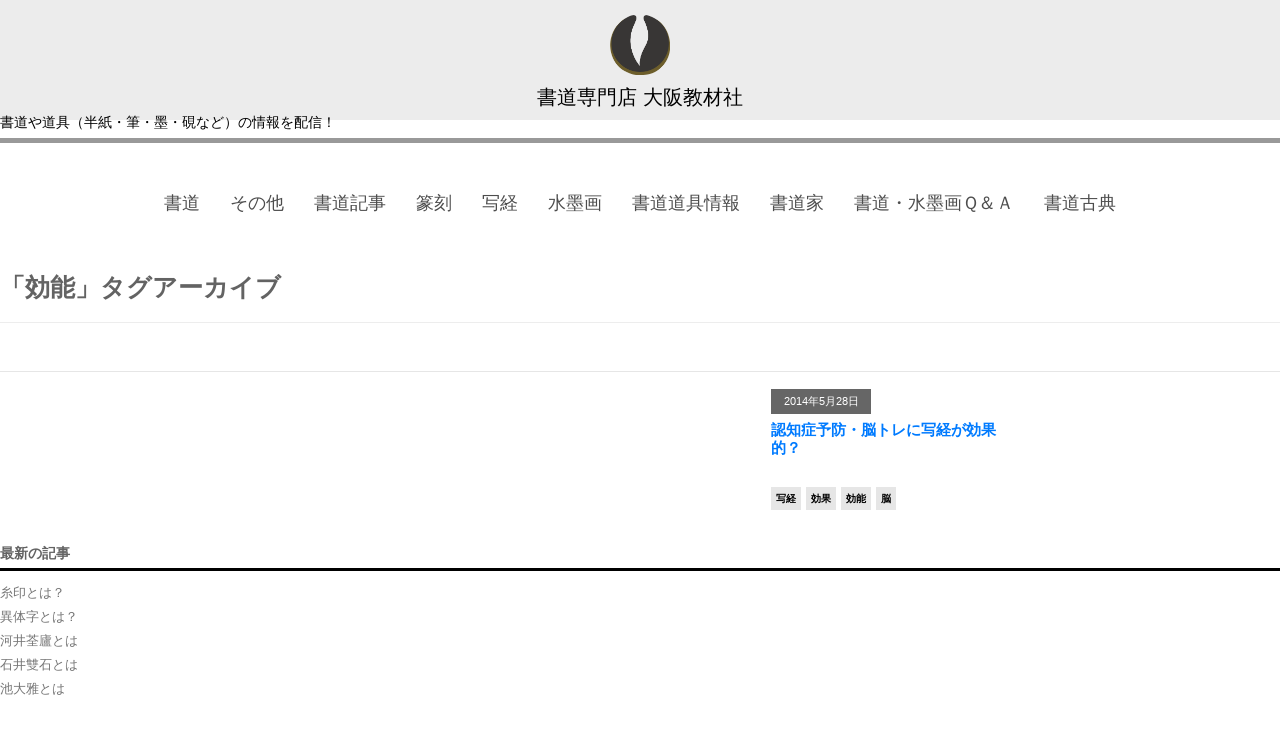

--- FILE ---
content_type: text/html; charset=UTF-8
request_url: https://www.osakakyouzai.com/osaka_kyouzai/?tag=%E5%8A%B9%E8%83%BD
body_size: 8286
content:
<!DOCTYPE html>
<!--[if IE 7]>
<html class="ie ie7" lang="ja">
<![endif]-->
<!--[if IE 8]>
<html class="ie ie8" lang="ja">
<![endif]-->
<!--[if !(IE 7) & !(IE 8)]><!-->
<html lang="ja">
<!--<![endif]-->
<head>

<!-- Google tag (gtag.js) -->
<script async src="https://www.googletagmanager.com/gtag/js?id=G-HXQT5LBYZ2"></script>
<script>
  window.dataLayer = window.dataLayer || [];
  function gtag(){dataLayer.push(arguments);}
  gtag('js', new Date());

  gtag('config', 'G-HXQT5LBYZ2');
</script>

<meta charset="UTF-8" />
<meta name="viewport" content="width=device-width" />
<title>効能 | 書道専門店 大阪教材社</title>
<!--<link rel="profile" href="http://gmpg.org/xfn/11" />-->
<link rel="pingback" href="https://www.osakakyouzai.com/osaka_kyouzai/xmlrpc.php" />
<!--[if lt IE 9]>
<script src="https://www.osakakyouzai.com/osaka_kyouzai/wp-content/themes/twentytwelve/js/html5.js" type="text/javascript"></script>
<![endif]-->
<meta name='robots' content='max-image-preview:large' />

<!-- All in One SEO Pack 3.3.5 によって Michael Torbert の Semper Fi Web Design[579,602] -->

<meta name="keywords"  content="写経,脳,効果,効能" />

<script type="application/ld+json" class="aioseop-schema">{"@context":"https://schema.org","@graph":[{"@type":"Organization","@id":"https://www.osakakyouzai.com/osaka_kyouzai/#organization","url":"https://www.osakakyouzai.com/osaka_kyouzai/","name":"\u66f8\u9053\u5c02\u9580\u5e97 \u5927\u962a\u6559\u6750\u793e","sameAs":[]},{"@type":"WebSite","@id":"https://www.osakakyouzai.com/osaka_kyouzai/#website","url":"https://www.osakakyouzai.com/osaka_kyouzai/","name":"\u66f8\u9053\u5c02\u9580\u5e97 \u5927\u962a\u6559\u6750\u793e","publisher":{"@id":"https://www.osakakyouzai.com/osaka_kyouzai/#organization"},"potentialAction":{"@type":"SearchAction","target":"https://www.osakakyouzai.com/osaka_kyouzai/?s={search_term_string}","query-input":"required name=search_term_string"}},{"@type":"CollectionPage","@id":"https://www.osakakyouzai.com/osaka_kyouzai/?tag=%e5%8a%b9%e8%83%bd#collectionpage","url":"https://www.osakakyouzai.com/osaka_kyouzai/?tag=%e5%8a%b9%e8%83%bd","inLanguage":"ja","name":"\u52b9\u80fd","isPartOf":{"@id":"https://www.osakakyouzai.com/osaka_kyouzai/#website"}}]}</script>
<link rel="canonical" href="https://www.osakakyouzai.com/osaka_kyouzai/?tag=%e5%8a%b9%e8%83%bd" />
<!-- All in One SEO Pack -->
<link rel='dns-prefetch' href='//static.addtoany.com' />
<link rel="alternate" type="application/rss+xml" title="書道専門店 大阪教材社 &raquo; フィード" href="https://www.osakakyouzai.com/osaka_kyouzai/?feed=rss2" />
<link rel="alternate" type="application/rss+xml" title="書道専門店 大阪教材社 &raquo; コメントフィード" href="https://www.osakakyouzai.com/osaka_kyouzai/?feed=comments-rss2" />
<link rel="alternate" type="application/rss+xml" title="書道専門店 大阪教材社 &raquo; 効能 タグのフィード" href="https://www.osakakyouzai.com/osaka_kyouzai/?feed=rss2&#038;tag=%e5%8a%b9%e8%83%bd" />
<script type="text/javascript">
window._wpemojiSettings = {"baseUrl":"https:\/\/s.w.org\/images\/core\/emoji\/14.0.0\/72x72\/","ext":".png","svgUrl":"https:\/\/s.w.org\/images\/core\/emoji\/14.0.0\/svg\/","svgExt":".svg","source":{"concatemoji":"https:\/\/www.osakakyouzai.com\/osaka_kyouzai\/wp-includes\/js\/wp-emoji-release.min.js?ver=6.1.9"}};
/*! This file is auto-generated */
!function(e,a,t){var n,r,o,i=a.createElement("canvas"),p=i.getContext&&i.getContext("2d");function s(e,t){var a=String.fromCharCode,e=(p.clearRect(0,0,i.width,i.height),p.fillText(a.apply(this,e),0,0),i.toDataURL());return p.clearRect(0,0,i.width,i.height),p.fillText(a.apply(this,t),0,0),e===i.toDataURL()}function c(e){var t=a.createElement("script");t.src=e,t.defer=t.type="text/javascript",a.getElementsByTagName("head")[0].appendChild(t)}for(o=Array("flag","emoji"),t.supports={everything:!0,everythingExceptFlag:!0},r=0;r<o.length;r++)t.supports[o[r]]=function(e){if(p&&p.fillText)switch(p.textBaseline="top",p.font="600 32px Arial",e){case"flag":return s([127987,65039,8205,9895,65039],[127987,65039,8203,9895,65039])?!1:!s([55356,56826,55356,56819],[55356,56826,8203,55356,56819])&&!s([55356,57332,56128,56423,56128,56418,56128,56421,56128,56430,56128,56423,56128,56447],[55356,57332,8203,56128,56423,8203,56128,56418,8203,56128,56421,8203,56128,56430,8203,56128,56423,8203,56128,56447]);case"emoji":return!s([129777,127995,8205,129778,127999],[129777,127995,8203,129778,127999])}return!1}(o[r]),t.supports.everything=t.supports.everything&&t.supports[o[r]],"flag"!==o[r]&&(t.supports.everythingExceptFlag=t.supports.everythingExceptFlag&&t.supports[o[r]]);t.supports.everythingExceptFlag=t.supports.everythingExceptFlag&&!t.supports.flag,t.DOMReady=!1,t.readyCallback=function(){t.DOMReady=!0},t.supports.everything||(n=function(){t.readyCallback()},a.addEventListener?(a.addEventListener("DOMContentLoaded",n,!1),e.addEventListener("load",n,!1)):(e.attachEvent("onload",n),a.attachEvent("onreadystatechange",function(){"complete"===a.readyState&&t.readyCallback()})),(e=t.source||{}).concatemoji?c(e.concatemoji):e.wpemoji&&e.twemoji&&(c(e.twemoji),c(e.wpemoji)))}(window,document,window._wpemojiSettings);
</script>
<style type="text/css">
img.wp-smiley,
img.emoji {
	display: inline !important;
	border: none !important;
	box-shadow: none !important;
	height: 1em !important;
	width: 1em !important;
	margin: 0 0.07em !important;
	vertical-align: -0.1em !important;
	background: none !important;
	padding: 0 !important;
}
</style>
	<link rel='stylesheet' id='wp-block-library-css' href='https://www.osakakyouzai.com/osaka_kyouzai/wp-includes/css/dist/block-library/style.min.css?ver=6.1.9' type='text/css' media='all' />
<link rel='stylesheet' id='classic-theme-styles-css' href='https://www.osakakyouzai.com/osaka_kyouzai/wp-includes/css/classic-themes.min.css?ver=1' type='text/css' media='all' />
<style id='global-styles-inline-css' type='text/css'>
body{--wp--preset--color--black: #000000;--wp--preset--color--cyan-bluish-gray: #abb8c3;--wp--preset--color--white: #ffffff;--wp--preset--color--pale-pink: #f78da7;--wp--preset--color--vivid-red: #cf2e2e;--wp--preset--color--luminous-vivid-orange: #ff6900;--wp--preset--color--luminous-vivid-amber: #fcb900;--wp--preset--color--light-green-cyan: #7bdcb5;--wp--preset--color--vivid-green-cyan: #00d084;--wp--preset--color--pale-cyan-blue: #8ed1fc;--wp--preset--color--vivid-cyan-blue: #0693e3;--wp--preset--color--vivid-purple: #9b51e0;--wp--preset--gradient--vivid-cyan-blue-to-vivid-purple: linear-gradient(135deg,rgba(6,147,227,1) 0%,rgb(155,81,224) 100%);--wp--preset--gradient--light-green-cyan-to-vivid-green-cyan: linear-gradient(135deg,rgb(122,220,180) 0%,rgb(0,208,130) 100%);--wp--preset--gradient--luminous-vivid-amber-to-luminous-vivid-orange: linear-gradient(135deg,rgba(252,185,0,1) 0%,rgba(255,105,0,1) 100%);--wp--preset--gradient--luminous-vivid-orange-to-vivid-red: linear-gradient(135deg,rgba(255,105,0,1) 0%,rgb(207,46,46) 100%);--wp--preset--gradient--very-light-gray-to-cyan-bluish-gray: linear-gradient(135deg,rgb(238,238,238) 0%,rgb(169,184,195) 100%);--wp--preset--gradient--cool-to-warm-spectrum: linear-gradient(135deg,rgb(74,234,220) 0%,rgb(151,120,209) 20%,rgb(207,42,186) 40%,rgb(238,44,130) 60%,rgb(251,105,98) 80%,rgb(254,248,76) 100%);--wp--preset--gradient--blush-light-purple: linear-gradient(135deg,rgb(255,206,236) 0%,rgb(152,150,240) 100%);--wp--preset--gradient--blush-bordeaux: linear-gradient(135deg,rgb(254,205,165) 0%,rgb(254,45,45) 50%,rgb(107,0,62) 100%);--wp--preset--gradient--luminous-dusk: linear-gradient(135deg,rgb(255,203,112) 0%,rgb(199,81,192) 50%,rgb(65,88,208) 100%);--wp--preset--gradient--pale-ocean: linear-gradient(135deg,rgb(255,245,203) 0%,rgb(182,227,212) 50%,rgb(51,167,181) 100%);--wp--preset--gradient--electric-grass: linear-gradient(135deg,rgb(202,248,128) 0%,rgb(113,206,126) 100%);--wp--preset--gradient--midnight: linear-gradient(135deg,rgb(2,3,129) 0%,rgb(40,116,252) 100%);--wp--preset--duotone--dark-grayscale: url('#wp-duotone-dark-grayscale');--wp--preset--duotone--grayscale: url('#wp-duotone-grayscale');--wp--preset--duotone--purple-yellow: url('#wp-duotone-purple-yellow');--wp--preset--duotone--blue-red: url('#wp-duotone-blue-red');--wp--preset--duotone--midnight: url('#wp-duotone-midnight');--wp--preset--duotone--magenta-yellow: url('#wp-duotone-magenta-yellow');--wp--preset--duotone--purple-green: url('#wp-duotone-purple-green');--wp--preset--duotone--blue-orange: url('#wp-duotone-blue-orange');--wp--preset--font-size--small: 13px;--wp--preset--font-size--medium: 20px;--wp--preset--font-size--large: 36px;--wp--preset--font-size--x-large: 42px;--wp--preset--spacing--20: 0.44rem;--wp--preset--spacing--30: 0.67rem;--wp--preset--spacing--40: 1rem;--wp--preset--spacing--50: 1.5rem;--wp--preset--spacing--60: 2.25rem;--wp--preset--spacing--70: 3.38rem;--wp--preset--spacing--80: 5.06rem;}:where(.is-layout-flex){gap: 0.5em;}body .is-layout-flow > .alignleft{float: left;margin-inline-start: 0;margin-inline-end: 2em;}body .is-layout-flow > .alignright{float: right;margin-inline-start: 2em;margin-inline-end: 0;}body .is-layout-flow > .aligncenter{margin-left: auto !important;margin-right: auto !important;}body .is-layout-constrained > .alignleft{float: left;margin-inline-start: 0;margin-inline-end: 2em;}body .is-layout-constrained > .alignright{float: right;margin-inline-start: 2em;margin-inline-end: 0;}body .is-layout-constrained > .aligncenter{margin-left: auto !important;margin-right: auto !important;}body .is-layout-constrained > :where(:not(.alignleft):not(.alignright):not(.alignfull)){max-width: var(--wp--style--global--content-size);margin-left: auto !important;margin-right: auto !important;}body .is-layout-constrained > .alignwide{max-width: var(--wp--style--global--wide-size);}body .is-layout-flex{display: flex;}body .is-layout-flex{flex-wrap: wrap;align-items: center;}body .is-layout-flex > *{margin: 0;}:where(.wp-block-columns.is-layout-flex){gap: 2em;}.has-black-color{color: var(--wp--preset--color--black) !important;}.has-cyan-bluish-gray-color{color: var(--wp--preset--color--cyan-bluish-gray) !important;}.has-white-color{color: var(--wp--preset--color--white) !important;}.has-pale-pink-color{color: var(--wp--preset--color--pale-pink) !important;}.has-vivid-red-color{color: var(--wp--preset--color--vivid-red) !important;}.has-luminous-vivid-orange-color{color: var(--wp--preset--color--luminous-vivid-orange) !important;}.has-luminous-vivid-amber-color{color: var(--wp--preset--color--luminous-vivid-amber) !important;}.has-light-green-cyan-color{color: var(--wp--preset--color--light-green-cyan) !important;}.has-vivid-green-cyan-color{color: var(--wp--preset--color--vivid-green-cyan) !important;}.has-pale-cyan-blue-color{color: var(--wp--preset--color--pale-cyan-blue) !important;}.has-vivid-cyan-blue-color{color: var(--wp--preset--color--vivid-cyan-blue) !important;}.has-vivid-purple-color{color: var(--wp--preset--color--vivid-purple) !important;}.has-black-background-color{background-color: var(--wp--preset--color--black) !important;}.has-cyan-bluish-gray-background-color{background-color: var(--wp--preset--color--cyan-bluish-gray) !important;}.has-white-background-color{background-color: var(--wp--preset--color--white) !important;}.has-pale-pink-background-color{background-color: var(--wp--preset--color--pale-pink) !important;}.has-vivid-red-background-color{background-color: var(--wp--preset--color--vivid-red) !important;}.has-luminous-vivid-orange-background-color{background-color: var(--wp--preset--color--luminous-vivid-orange) !important;}.has-luminous-vivid-amber-background-color{background-color: var(--wp--preset--color--luminous-vivid-amber) !important;}.has-light-green-cyan-background-color{background-color: var(--wp--preset--color--light-green-cyan) !important;}.has-vivid-green-cyan-background-color{background-color: var(--wp--preset--color--vivid-green-cyan) !important;}.has-pale-cyan-blue-background-color{background-color: var(--wp--preset--color--pale-cyan-blue) !important;}.has-vivid-cyan-blue-background-color{background-color: var(--wp--preset--color--vivid-cyan-blue) !important;}.has-vivid-purple-background-color{background-color: var(--wp--preset--color--vivid-purple) !important;}.has-black-border-color{border-color: var(--wp--preset--color--black) !important;}.has-cyan-bluish-gray-border-color{border-color: var(--wp--preset--color--cyan-bluish-gray) !important;}.has-white-border-color{border-color: var(--wp--preset--color--white) !important;}.has-pale-pink-border-color{border-color: var(--wp--preset--color--pale-pink) !important;}.has-vivid-red-border-color{border-color: var(--wp--preset--color--vivid-red) !important;}.has-luminous-vivid-orange-border-color{border-color: var(--wp--preset--color--luminous-vivid-orange) !important;}.has-luminous-vivid-amber-border-color{border-color: var(--wp--preset--color--luminous-vivid-amber) !important;}.has-light-green-cyan-border-color{border-color: var(--wp--preset--color--light-green-cyan) !important;}.has-vivid-green-cyan-border-color{border-color: var(--wp--preset--color--vivid-green-cyan) !important;}.has-pale-cyan-blue-border-color{border-color: var(--wp--preset--color--pale-cyan-blue) !important;}.has-vivid-cyan-blue-border-color{border-color: var(--wp--preset--color--vivid-cyan-blue) !important;}.has-vivid-purple-border-color{border-color: var(--wp--preset--color--vivid-purple) !important;}.has-vivid-cyan-blue-to-vivid-purple-gradient-background{background: var(--wp--preset--gradient--vivid-cyan-blue-to-vivid-purple) !important;}.has-light-green-cyan-to-vivid-green-cyan-gradient-background{background: var(--wp--preset--gradient--light-green-cyan-to-vivid-green-cyan) !important;}.has-luminous-vivid-amber-to-luminous-vivid-orange-gradient-background{background: var(--wp--preset--gradient--luminous-vivid-amber-to-luminous-vivid-orange) !important;}.has-luminous-vivid-orange-to-vivid-red-gradient-background{background: var(--wp--preset--gradient--luminous-vivid-orange-to-vivid-red) !important;}.has-very-light-gray-to-cyan-bluish-gray-gradient-background{background: var(--wp--preset--gradient--very-light-gray-to-cyan-bluish-gray) !important;}.has-cool-to-warm-spectrum-gradient-background{background: var(--wp--preset--gradient--cool-to-warm-spectrum) !important;}.has-blush-light-purple-gradient-background{background: var(--wp--preset--gradient--blush-light-purple) !important;}.has-blush-bordeaux-gradient-background{background: var(--wp--preset--gradient--blush-bordeaux) !important;}.has-luminous-dusk-gradient-background{background: var(--wp--preset--gradient--luminous-dusk) !important;}.has-pale-ocean-gradient-background{background: var(--wp--preset--gradient--pale-ocean) !important;}.has-electric-grass-gradient-background{background: var(--wp--preset--gradient--electric-grass) !important;}.has-midnight-gradient-background{background: var(--wp--preset--gradient--midnight) !important;}.has-small-font-size{font-size: var(--wp--preset--font-size--small) !important;}.has-medium-font-size{font-size: var(--wp--preset--font-size--medium) !important;}.has-large-font-size{font-size: var(--wp--preset--font-size--large) !important;}.has-x-large-font-size{font-size: var(--wp--preset--font-size--x-large) !important;}
.wp-block-navigation a:where(:not(.wp-element-button)){color: inherit;}
:where(.wp-block-columns.is-layout-flex){gap: 2em;}
.wp-block-pullquote{font-size: 1.5em;line-height: 1.6;}
</style>
<link rel='stylesheet' id='twentytwelve-style-css' href='https://www.osakakyouzai.com/osaka_kyouzai/wp-content/themes/twentytwelve/style.css?ver=6.1.9' type='text/css' media='all' />
<!--[if lt IE 9]>
<link rel='stylesheet' id='twentytwelve-ie-css' href='https://www.osakakyouzai.com/osaka_kyouzai/wp-content/themes/twentytwelve/css/ie.css?ver=20121010' type='text/css' media='all' />
<![endif]-->
<link rel='stylesheet' id='addtoany-css' href='https://www.osakakyouzai.com/osaka_kyouzai/wp-content/plugins/add-to-any/addtoany.min.css?ver=1.16' type='text/css' media='all' />
<script type='text/javascript' id='addtoany-core-js-before'>
window.a2a_config=window.a2a_config||{};a2a_config.callbacks=[];a2a_config.overlays=[];a2a_config.templates={};a2a_localize = {
	Share: "共有",
	Save: "ブックマーク",
	Subscribe: "購読",
	Email: "メール",
	Bookmark: "ブックマーク",
	ShowAll: "すべて表示する",
	ShowLess: "小さく表示する",
	FindServices: "サービスを探す",
	FindAnyServiceToAddTo: "追加するサービスを今すぐ探す",
	PoweredBy: "Powered by",
	ShareViaEmail: "メールでシェアする",
	SubscribeViaEmail: "メールで購読する",
	BookmarkInYourBrowser: "ブラウザにブックマーク",
	BookmarkInstructions: "このページをブックマークするには、 Ctrl+D または \u2318+D を押下。",
	AddToYourFavorites: "お気に入りに追加",
	SendFromWebOrProgram: "任意のメールアドレスまたはメールプログラムから送信",
	EmailProgram: "メールプログラム",
	More: "詳細&#8230;",
	ThanksForSharing: "共有ありがとうございます !",
	ThanksForFollowing: "フォローありがとうございます !"
};
</script>
<script type='text/javascript' async src='https://static.addtoany.com/menu/page.js' id='addtoany-core-js'></script>
<script type='text/javascript' src='https://www.osakakyouzai.com/osaka_kyouzai/wp-includes/js/jquery/jquery.min.js?ver=3.6.1' id='jquery-core-js'></script>
<script type='text/javascript' src='https://www.osakakyouzai.com/osaka_kyouzai/wp-includes/js/jquery/jquery-migrate.min.js?ver=3.3.2' id='jquery-migrate-js'></script>
<script type='text/javascript' async src='https://www.osakakyouzai.com/osaka_kyouzai/wp-content/plugins/add-to-any/addtoany.min.js?ver=1.1' id='addtoany-jquery-js'></script>
<link rel="https://api.w.org/" href="https://www.osakakyouzai.com/osaka_kyouzai/index.php?rest_route=/" /><link rel="alternate" type="application/json" href="https://www.osakakyouzai.com/osaka_kyouzai/index.php?rest_route=/wp/v2/tags/119" /><link rel="EditURI" type="application/rsd+xml" title="RSD" href="https://www.osakakyouzai.com/osaka_kyouzai/xmlrpc.php?rsd" />
<link rel="wlwmanifest" type="application/wlwmanifest+xml" href="https://www.osakakyouzai.com/osaka_kyouzai/wp-includes/wlwmanifest.xml" />
<meta name="generator" content="WordPress 6.1.9" />
<script type="text/javascript">
	window._wp_rp_static_base_url = 'https://wprp.sovrn.com/static/';
	window._wp_rp_wp_ajax_url = "https://www.osakakyouzai.com/osaka_kyouzai/wp-admin/admin-ajax.php";
	window._wp_rp_plugin_version = '3.6.4';
	window._wp_rp_post_id = '951';
	window._wp_rp_num_rel_posts = '10';
	window._wp_rp_thumbnails = true;
	window._wp_rp_post_title = '%E8%AA%8D%E7%9F%A5%E7%97%87%E4%BA%88%E9%98%B2%E3%83%BB%E8%84%B3%E3%83%88%E3%83%AC%E3%81%AB%E5%86%99%E7%B5%8C%E3%81%8C%E5%8A%B9%E6%9E%9C%E7%9A%84%EF%BC%9F';
	window._wp_rp_post_tags = ['%E5%8A%B9%E8%83%BD', '%E5%86%99%E7%B5%8C', '%E8%84%B3', '%E5%8A%B9%E6%9E%9C', '%E5%86%99%E7%B5%8C', '%E6%9B%B8%E9%81%93', 'a', 'alt'];
	window._wp_rp_promoted_content = true;
</script>
<link rel="stylesheet" href="https://www.osakakyouzai.com/osaka_kyouzai/wp-content/plugins/wordpress-23-related-posts-plugin/static/themes/vertical-m.css?version=3.6.4" />
	<style type="text/css" id="twentytwelve-header-css">
			.site-header h1 a,
		.site-header h2 {
			color: #444;
		}
		</style>
	<style type="text/css" id="custom-background-css">
body.custom-background { background-color: #ffffff; }
</style>
	
<script
  src="https://code.jquery.com/jquery-3.3.1.min.js"
  integrity="sha256-FgpCb/KJQlLNfOu91ta32o/NMZxltwRo8QtmkMRdAu8="
  crossorigin="anonymous"></script>

<link rel="stylesheet" href="https://stackpath.bootstrapcdn.com/bootstrap/4.1.3/css/bootstrap.min.css" integrity="sha384-MCw98/SFnGE8fJT3GXwEOngsV7Zt27NXFoaoApmYm81iuXoPkFOJwJ8ERdknLPMO" crossorigin="anonymous">
<script src="https://stackpath.bootstrapcdn.com/bootstrap/4.1.3/js/bootstrap.min.js" integrity="sha384-ChfqqxuZUCnJSK3+MXmPNIyE6ZbWh2IMqE241rYiqJxyMiZ6OW/JmZQ5stwEULTy" crossorigin="anonymous"></script>

</head>

<body class="archive tag tag-119 custom-background custom-background-white single-author">

<div id="page" class="hfeed site">

	<header id="masthead" class="site-header" role="banner">
		<!--<hgroup>
			<h1 class="site-title"><a href="" title="" rel="home"></a></h1>
			<h2 class="site-description"></h2>
		</hgroup>-->

		<div class="col-12 col-lg-12 col-xl-12">
			<div class="row">
				<hgroup>
					<div class="visible-sp">
						<div class="slide-menu-btn" id="js_slideMenuBtn">
							<div class="ellipsis-v">
							<span class="menupoint top"></span>
							<span class="menupoint mid"></span>
							<span class="menupoint bot"></span>
							<span class="txt-menu">menu</span>
							</div>
						</div>
					</div>
					<img src="https://www.osakakyouzai.com/osaka_kyouzai/wp-content/uploads/2018/11/site-logo.png" class="img-fluid" />
					<div class="site-title"><a href="https://www.osakakyouzai.com/osaka_kyouzai/" title="書道専門店 大阪教材社" rel="home">書道専門店 大阪教材社</a></div>
					<div class="site-description">書道や道具（半紙・筆・墨・硯など）の情報を配信！</div>
					<div class="blog-description"></div>
				</hgroup>
			</div>
		</div>

		<!--<nav id="site-navigation" class="main-navigation" role="navigation">
			<button class="menu-toggle"></button>
			<a class="assistive-text" href="#content" title=""></a>
					</nav>-->

		
		
		<div class="visible-dt">
			<nav id="mainmenu" class="dt-nav-manu">
			<ul><li id="menu-item-1526" class="menu-item menu-item-type-taxonomy menu-item-object-category menu-item-1526"><a href="https://www.osakakyouzai.com/osaka_kyouzai/?cat=1">書道</a></li>
<li id="menu-item-1527" class="menu-item menu-item-type-taxonomy menu-item-object-category menu-item-1527"><a href="https://www.osakakyouzai.com/osaka_kyouzai/?cat=6">その他</a></li>
<li id="menu-item-1528" class="menu-item menu-item-type-taxonomy menu-item-object-category menu-item-1528"><a href="https://www.osakakyouzai.com/osaka_kyouzai/?cat=189">書道記事</a></li>
<li id="menu-item-1529" class="menu-item menu-item-type-taxonomy menu-item-object-category menu-item-1529"><a href="https://www.osakakyouzai.com/osaka_kyouzai/?cat=7">篆刻</a></li>
<li id="menu-item-1530" class="menu-item menu-item-type-taxonomy menu-item-object-category menu-item-1530"><a href="https://www.osakakyouzai.com/osaka_kyouzai/?cat=4">写経</a></li>
<li id="menu-item-1531" class="menu-item menu-item-type-taxonomy menu-item-object-category menu-item-1531"><a href="https://www.osakakyouzai.com/osaka_kyouzai/?cat=8">水墨画</a></li>
<li id="menu-item-1532" class="menu-item menu-item-type-taxonomy menu-item-object-category menu-item-1532"><a href="https://www.osakakyouzai.com/osaka_kyouzai/?cat=194">書道道具情報</a></li>
<li id="menu-item-1533" class="menu-item menu-item-type-taxonomy menu-item-object-category menu-item-1533"><a href="https://www.osakakyouzai.com/osaka_kyouzai/?cat=193">書道家</a></li>
<li id="menu-item-1534" class="menu-item menu-item-type-taxonomy menu-item-object-category menu-item-1534"><a href="https://www.osakakyouzai.com/osaka_kyouzai/?cat=185">書道・水墨画Ｑ＆Ａ</a></li>
<li id="menu-item-1535" class="menu-item menu-item-type-taxonomy menu-item-object-category menu-item-1535"><a href="https://www.osakakyouzai.com/osaka_kyouzai/?cat=187">書道古典</a></li>
</ul>			</nav>
		</div>

		<div class="visible-sp">
			<nav class="slide-menu" id="js_slideMenu">
			<ul><li class="menu-item menu-item-type-taxonomy menu-item-object-category menu-item-1526"><a href="https://www.osakakyouzai.com/osaka_kyouzai/?cat=1">書道</a></li>
<li class="menu-item menu-item-type-taxonomy menu-item-object-category menu-item-1527"><a href="https://www.osakakyouzai.com/osaka_kyouzai/?cat=6">その他</a></li>
<li class="menu-item menu-item-type-taxonomy menu-item-object-category menu-item-1528"><a href="https://www.osakakyouzai.com/osaka_kyouzai/?cat=189">書道記事</a></li>
<li class="menu-item menu-item-type-taxonomy menu-item-object-category menu-item-1529"><a href="https://www.osakakyouzai.com/osaka_kyouzai/?cat=7">篆刻</a></li>
<li class="menu-item menu-item-type-taxonomy menu-item-object-category menu-item-1530"><a href="https://www.osakakyouzai.com/osaka_kyouzai/?cat=4">写経</a></li>
<li class="menu-item menu-item-type-taxonomy menu-item-object-category menu-item-1531"><a href="https://www.osakakyouzai.com/osaka_kyouzai/?cat=8">水墨画</a></li>
<li class="menu-item menu-item-type-taxonomy menu-item-object-category menu-item-1532"><a href="https://www.osakakyouzai.com/osaka_kyouzai/?cat=194">書道道具情報</a></li>
<li class="menu-item menu-item-type-taxonomy menu-item-object-category menu-item-1533"><a href="https://www.osakakyouzai.com/osaka_kyouzai/?cat=193">書道家</a></li>
<li class="menu-item menu-item-type-taxonomy menu-item-object-category menu-item-1534"><a href="https://www.osakakyouzai.com/osaka_kyouzai/?cat=185">書道・水墨画Ｑ＆Ａ</a></li>
<li class="menu-item menu-item-type-taxonomy menu-item-object-category menu-item-1535"><a href="https://www.osakakyouzai.com/osaka_kyouzai/?cat=187">書道古典</a></li>
</ul>			<div class="blk-website">
				<a href="https://www.osakakyouzai.com">
				<img src="https://www.osakakyouzai.com/osaka_kyouzai/wp-content/uploads/2018/11/illust.jpg" alt="書道用品専門店 大阪教材社"/>
				<div class="txt">書道専門店 大阪教材社ショッピングサイト</div>
				</a>
			</div>
			</nav>
		</div>

	</header>

	<div id="main" class="wrapper">

	<section id="primary" class="site-content">
		<div id="content" role="main">

					<header class="archive-header">
				<h1 class="archive-title">「<span>効能</span>」タグアーカイブ</h1>

						</header><!-- .archive-header -->

			
	<figure class="sec-eyecatch">
		<div class="blk-left">
			<a href="https://www.osakakyouzai.com/osaka_kyouzai/?p=951">
						</a>
		</div>
		<div class="blk-right">
			<div class="toukoubi">2014年5月28日</div>
			<h3><a href="https://www.osakakyouzai.com/osaka_kyouzai/?p=951">認知症予防・脳トレに写経が効果的？</a></h3>
			<div class="blk-tgs"><ul><li><a href="https://www.osakakyouzai.com/osaka_kyouzai/?tag=%e5%86%99%e7%b5%8c" rel="tag">写経</a></li><li><a href="https://www.osakakyouzai.com/osaka_kyouzai/?tag=%e5%8a%b9%e6%9e%9c" rel="tag">効果</a></li><li><a href="https://www.osakakyouzai.com/osaka_kyouzai/?tag=%e5%8a%b9%e8%83%bd" rel="tag">効能</a></li><li><a href="https://www.osakakyouzai.com/osaka_kyouzai/?tag=%e8%84%b3" rel="tag">脳</a></li></ul></div>
		</div>
	</figure>

	
		
		</div><!-- #content -->
	</section><!-- #primary -->


			<div id="secondary" class="widget-area" role="complementary">

			<!--<div class="col-12">-->
				
		<aside id="recent-posts-2" class="widget widget_recent_entries">
		<h3 class="widget-title">最新の記事</h3><div class="blk-bdr"></div>
		<ul>
											<li>
					<a href="https://www.osakakyouzai.com/osaka_kyouzai/?p=7683">糸印とは？</a>
									</li>
											<li>
					<a href="https://www.osakakyouzai.com/osaka_kyouzai/?p=7679">異体字とは？</a>
									</li>
											<li>
					<a href="https://www.osakakyouzai.com/osaka_kyouzai/?p=7675">河井荃廬とは</a>
									</li>
											<li>
					<a href="https://www.osakakyouzai.com/osaka_kyouzai/?p=7669">石井雙石とは</a>
									</li>
											<li>
					<a href="https://www.osakakyouzai.com/osaka_kyouzai/?p=7663">池大雅とは</a>
									</li>
					</ul>

		</aside><aside id="search-2" class="widget widget_search"><h3 class="widget-title">キーワード検索</h3><div class="blk-bdr"></div><form role="search" method="get" id="searchform" class="searchform" action="https://www.osakakyouzai.com/osaka_kyouzai/">
				<div>
					<label class="screen-reader-text" for="s">検索:</label>
					<input type="text" value="" name="s" id="s" />
					<input type="submit" id="searchsubmit" value="検索" />
				</div>
			</form></aside><aside id="a2a_follow_widget-2" class="widget widget_a2a_follow_widget"><h3 class="widget-title">公式SNS</h3><div class="blk-bdr"></div><div class="a2a_kit a2a_kit_size_32 a2a_follow addtoany_list"><a class="a2a_button_facebook" href="https://www.facebook.com/shodouya" title="Facebook" rel="noopener" target="_blank"></a><a class="a2a_button_instagram" href="https://www.instagram.com/explore/locations/276284894/" title="Instagram" rel="noopener" target="_blank"></a></div></aside><aside id="custom_html-2" class="widget_text widget widget_custom_html"><h3 class="widget-title">商品の購入はこちら</h3><div class="blk-bdr"></div><div class="textwidget custom-html-widget"><div style="margin-bottom: 20px;">
<a href="https://www.osakakyouzai.com/" target="_blank" rel="noreferrer noopener"><img src="https://www.osakakyouzai.com/osaka_kyouzai/wp-content/uploads/2022/05/shodo1.jpg" alt="大阪教材社"></a>
</div>
<div style="margin-bottom: 10px;">
<a href="https://eco-books.ocnk.net/" target="_blank" rel="noreferrer noopener"><img src="https://www.osakakyouzai.com/osaka_kyouzai/wp-content/uploads/2022/05/shodo2.jpg" alt="書道古本屋"></a>
</div></div></aside>			<!--</div>-->
		</div><!-- #secondary -->
		</div><!-- #main .wrapper -->
	<footer id="colophon" role="contentinfo">
		<div class="site-info">

			<div class="sec-footer">
				<div class="blk-license">All Rights Reserved, Copyright (C) 2004-2019</div>
				<a href="https://www.osakakyouzai.com">書道専門店 大阪教材社</a>
			</div>
			
		</div><!-- .site-info -->
	</footer><!-- #colophon -->
</div><!-- #page -->

<script type='text/javascript' src='https://www.osakakyouzai.com/osaka_kyouzai/wp-content/themes/twentytwelve/js/navigation.js?ver=20140711' id='twentytwelve-navigation-js'></script>

<script>

$(function () {

    $('#js_slideMenu').hide();

    $('#js_slideMenuBtn').on('click', function () {

        if ($('#js_slideMenu').css('display') == 'none') {
            $('#js_slideMenu').slideDown('slow');
        } else {
            $('#js_slideMenu').slideUp('fast');
        }
    });
});

</script>

</body>
</html>

<!--
Performance optimized by W3 Total Cache. Learn more: https://www.w3-edge.com/products/


Served from: www.osakakyouzai.com @ 2025-11-03 10:03:37 by W3 Total Cache
-->